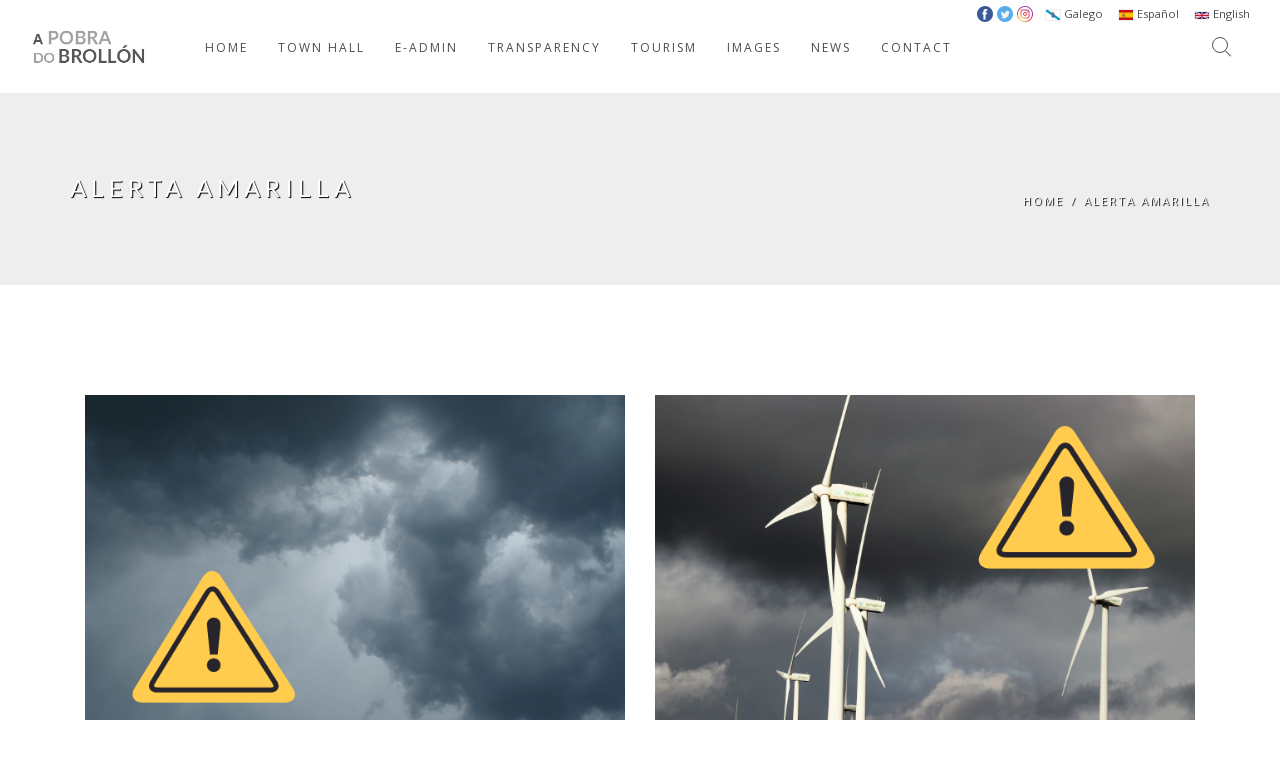

--- FILE ---
content_type: text/html; charset=utf-8
request_url: http://www.concellodapobradobrollon.gal/en/tags/alerta-amarilla
body_size: 8414
content:
<!DOCTYPE html>
<html lang="en">
 	<head>
		<title>alerta amarilla | Concello A Pobra do Brollón</title>
		<meta charset=utf-8 >
		<!--[if IE]><meta http-equiv="X-UA-Compatible" content="IE=edge"><![endif]-->
		<meta name="viewport" content="width=device-width, initial-scale=1, maximum-scale=1">
		<style type="text/css" media="all">
@import url("http://www.concellodapobradobrollon.gal/modules/system/system.base.css?s5k1x6");
@import url("http://www.concellodapobradobrollon.gal/modules/system/system.messages.css?s5k1x6");
</style>
<style type="text/css" media="all">
@import url("http://www.concellodapobradobrollon.gal/modules/field/theme/field.css?s5k1x6");
@import url("http://www.concellodapobradobrollon.gal/modules/node/node.css?s5k1x6");
@import url("http://www.concellodapobradobrollon.gal/modules/search/search.css?s5k1x6");
@import url("http://www.concellodapobradobrollon.gal/modules/user/user.css?s5k1x6");
@import url("http://www.concellodapobradobrollon.gal/sites/all/modules/extlink/extlink.css?s5k1x6");
@import url("http://www.concellodapobradobrollon.gal/sites/all/modules/views/css/views.css?s5k1x6");
@import url("http://www.concellodapobradobrollon.gal/sites/all/modules/ckeditor/css/ckeditor.css?s5k1x6");
</style>
<style type="text/css" media="all">
@import url("http://www.concellodapobradobrollon.gal/sites/all/modules/ctools/css/ctools.css?s5k1x6");
@import url("http://www.concellodapobradobrollon.gal/modules/locale/locale.css?s5k1x6");
@import url("http://www.concellodapobradobrollon.gal/sites/all/modules/eu_cookie_compliance/css/eu_cookie_compliance.css?s5k1x6");
@import url("http://www.concellodapobradobrollon.gal/modules/taxonomy/taxonomy.css?s5k1x6");
</style>
<link type="text/css" rel="stylesheet" href="http://fonts.googleapis.com/css?family=Lato:300,400,700%7COpen+Sans:400,300,700" media="all" />
<style type="text/css" media="all">
<!--/*--><![CDATA[/*><!--*/
#sliding-popup.sliding-popup-bottom,#sliding-popup.sliding-popup-bottom .eu-cookie-withdraw-banner,.eu-cookie-withdraw-tab{background:#333333;}#sliding-popup.sliding-popup-bottom.eu-cookie-withdraw-wrapper{background:transparent}#sliding-popup .popup-content #popup-text h1,#sliding-popup .popup-content #popup-text h2,#sliding-popup .popup-content #popup-text h3,#sliding-popup .popup-content #popup-text p,.eu-cookie-compliance-secondary-button,.eu-cookie-withdraw-tab{color:#ffffff !important;}.eu-cookie-withdraw-tab{border-color:#ffffff;}.eu-cookie-compliance-more-button{color:#ffffff !important;}

/*]]>*/-->
</style>
<style type="text/css" media="all">
@import url("http://www.concellodapobradobrollon.gal/sites/all/themes/hawell/css/bootstrap.min.css?s5k1x6");
@import url("http://www.concellodapobradobrollon.gal/sites/all/themes/hawell/css/icons-fonts.css?s5k1x6");
@import url("http://www.concellodapobradobrollon.gal/sites/all/themes/hawell/css/text-rotator.css?s5k1x6");
@import url("http://www.concellodapobradobrollon.gal/sites/all/themes/hawell/css/style.css?s5k1x6");
@import url("http://www.concellodapobradobrollon.gal/sites/all/themes/hawell/css/animate.min.css?s5k1x6");
@import url("http://www.concellodapobradobrollon.gal/sites/all/themes/hawell/css/update.css?s5k1x6");
</style>
<style type="text/css" media="all">
@import url("http://www.concellodapobradobrollon.gal/sites/default/files/css_injector/css_injector_1.css?s5k1x6");
</style>
<meta http-equiv="Content-Type" content="text/html; charset=utf-8" />
<meta name="Generator" content="Drupal 7 (http://drupal.org)" />
<link rel="canonical" href="http://www.concellodapobradobrollon.gal/en/en/tags/alerta-amarilla" />
<link rel="alternate" type="application/rss+xml" title="RSS - alerta amarilla" href="http://www.concellodapobradobrollon.gal/en/taxonomy/term/111/feed" />
<meta about="/en/tags/alerta-amarilla" typeof="skos:Concept" property="rdfs:label skos:prefLabel" content="alerta amarilla" />
				<!-- IE Warning CSS -->
		<!--[if lte IE 8]><link rel="stylesheet" type="text/css" href="css/ie-warning.css" ><![endif]-->
		<!--[if lte IE 8]><link rel="stylesheet" type="text/css" href="css/ie8-fix.css" ><![endif]-->
    
    	<!-- Magnific popup  in style.css	Owl Carousel Assets in style.css -->		
	
		<!-- CSS end -->

		<!-- JS begin some js files in bottom of file-->
		
		<!-- HTML5 Shim and Respond.js IE8 support of HTML5 elements and media queries -->
		<!-- WARNING: Respond.js doesn't work if you view the page via file:// -->
		<!--[if lt IE 9]>
		  <script src="https://oss.maxcdn.com/libs/html5shiv/3.7.0/html5shiv.js"></script>
		  <script src="https://oss.maxcdn.com/libs/respond.js/1.4.2/respond.min.js"></script>
		<![endif]-->
		
	    <!-- Modernizr -->
	    <!-- <script src="js/modernizr.js"></script> -->

	</head>
		<body class="html not-front not-logged-in no-sidebars page-taxonomy page-taxonomy-term page-taxonomy-term- page-taxonomy-term-111 i18n-en"  >
		<div id="skip-link">
			<a href="#main-content" class="element-invisible element-focusable">Skip to main content</a>
		</div>
		<!-- LOADER -->	
<!--		<div id="loader-overflow">
      		<div id="loader3">Please enable JS</div>
    	</div> -->
    	<div id="wrap" class="boxed ">
			<div class=" grey-bg"> <!-- Grey BG  -->	
				
				<!--[if lte IE 8]>
				<div id="ie-container">
					<div id="ie-cont-close">
						<a href='#' onclick='javascript&#058;this.parentNode.parentNode.style.display="none"; return false;'><img src='images/ie-warn/ie-warning-close.jpg' style='border: none;' alt='Close'></a>
					</div>
					<div id="ie-cont-content" >
						<div id="ie-cont-warning">
							<img src='images/ie-warn/ie-warning.jpg' alt='Warning!'>
						</div>
						<div id="ie-cont-text" >
							<div id="ie-text-bold">
								You are using an outdated browser
							</div>
							<div id="ie-text">
								For a better experience using this site, please upgrade to a modern web browser.
							</div>
						</div>
						<div id="ie-cont-brows" >
							<a href='http://www.firefox.com' target='_blank'><img src='images/ie-warn/ie-warning-firefox.jpg' alt='Download Firefox'></a>
							<a href='http://www.opera.com/download/' target='_blank'><img src='images/ie-warn/ie-warning-opera.jpg' alt='Download Opera'></a>
							<a href='http://www.apple.com/safari/download/' target='_blank'><img src='images/ie-warn/ie-warning-safari.jpg' alt='Download Safari'></a>
							<a href='http://www.google.com/chrome' target='_blank'><img src='images/ie-warn/ie-warning-chrome.jpg' alt='Download Google Chrome'></a>
						</div>
					</div>
				</div>
				<![endif]-->

				   <header id="nav" class="header header-1 no-transparent mobile-no-transparent ">
            <div class="header-wrapper ">
         <div class="container-m-30 clearfix">
            <div class="logo-row">
               <!-- LOGO --> 
                              <div class="logo-container-2">
                  <div class="logo-2">
                     <a href="http://www.concellodapobradobrollon.gal" class="clearfix">
                     <img src="http://www.concellodapobradobrollon.gal/sites/default/files/Logo_peq_1.jpg" class="logo-img" alt="Logo">
                     </a>
                  </div>
               </div>
                              <!-- BUTTON --> 
               <div class="menu-btn-respons-container">
                  <button type="button" class="navbar-toggle btn-navbar collapsed" data-toggle="collapse" data-target="#main-menu .navbar-collapse">
                  <span aria-hidden="true" class="icon_menu hamb-mob-icon"></span>
                  </button>
               </div>
            </div>
         </div>
         <!-- MAIN MENU CONTAINER -->
         <div class="main-menu-container">
            <div class="container-m-30 clearfix">
               <!-- MAIN MENU -->
               <div id="main-menu">
                  <div class="navbar navbar-default" role="navigation">
                     <!-- MAIN MENU LIST -->
                                                                     	<nav class="collapse collapsing navbar-collapse right-1024 block block-locale"  ><ul class="language-switcher-locale-url"><li class="gl first"><a href="/gl/tags/alerta-amarilla" class="language-link" xml:lang="gl" title="alerta amarilla"><img class="language-icon" typeof="foaf:Image" src="http://www.concellodapobradobrollon.gal/sites/all/modules/languageicons/flags/gl.png" width="16" height="12" alt="Galego" title="Galego" /> Galego</a></li>
<li class="es"><a href="/es/tags/alerta-amarilla" class="language-link" xml:lang="es" title="alerta amarilla"><img class="language-icon" typeof="foaf:Image" src="http://www.concellodapobradobrollon.gal/sites/all/modules/languageicons/flags/es.png" width="16" height="12" alt="Español" title="Español" /> Español</a></li>
<li class="en last active"><a href="/en/tags/alerta-amarilla" class="language-link active" xml:lang="en" title="alerta amarilla"><img class="language-icon" typeof="foaf:Image" src="http://www.concellodapobradobrollon.gal/sites/all/modules/languageicons/flags/en.png" width="16" height="12" alt="English" title="English" /> English</a></li>
</ul></nav><nav class="collapse collapsing navbar-collapse right-1024 block block-block"  ><ul id="rrsstop">
<li><a class="fb" target="_blank" href="https://www.facebook.com/APobradoBrollon/"><img src="/sites/default/files/facebook.png" /></a></li>
<li><a class="tw" target="_blank" href="https://twitter.com/APobra"><img src="/sites/default/files/twitter.png" /></a></li>
<li><a class="in" target="_blank" href="https://www.instagram.com/guimaralia/"><img src="/sites/default/files/instagram.png" /></a></li>
</ul>

<style>
#rrsstop li{
display: inline-block;
}

#rrsstop li img{
width: 16px;
height: 16px;
}


</style></nav><nav class="collapse collapsing navbar-collapse right-1024 block block-system block-menu"  ><ul class="nav navbar-nav"><li class="first leaf level-1"><a href="/en">HOME</a></li>
<li class="expanded level-1 parent"><a href="#" class="nolink">TOWN HALL</a><ul class="sub"><li class="first expanded level-2"><a href="#" class="nolink">A Pobra do Brollón</a></li>
<li class="expanded level-2"><a href="#" class="nolink">Cultura</a></li>
<li class="leaf level-2"><a href="http://concelloapobradobrollon.sedelectronica.es/contractor-profile-list">Perfil Contratante</a></li>
<li class="last leaf level-2"><a href="https://pobradobrollon.rsu.gal/" target="_blank">Campaña Compostaxe Doméstica</a></li>
</ul></li>
<li class="leaf level-1"><a href="http://concelloapobradobrollon.sedelectronica.es/" target="_blank">E-ADMIN</a></li>
<li class="leaf level-1"><a href="http://concelloapobradobrollon.sedelectronica.es/transparency/" target="_blank">TRANSPARENCY</a></li>
<li class="expanded level-1 parent"><a href="#" class="nolink">TOURISM</a><ul class="sub"><li class="first leaf level-2"><a href="/en/getting-know-pobra-do-broll%C3%B3n">Getting to know A Pobra do Brollón</a></li>
<li class="leaf level-2"><a href="/en/between-ribeira-sacra-and-o-courel">Between Ribeira Sacra and O Courel</a></li>
<li class="leaf level-2"><a href="/en/hiking">Hiking</a></li>
<li class="expanded parent"><a href="/en">Tourism Resources Network</a><ul class="sub"><li class="first leaf level-3"><a href="/en/devesa-de-loureiro-and-sequeiros-do-mazo">DEVESA DE LOUREIRO AND SEQUEIROS DO MAZO</a></li>
<li class="leaf level-3"><a href="/en/san-vitoiro">SAN VITOIRO</a></li>
<li class="leaf level-3"><a href="/en/sobreira-de-santiorxo">SOBREIRA DE SANTIORXO</a></li>
<li class="leaf level-3"><a href="/en/medieval-bridge-and-mill-barxa">MEDIEVAL BRIDGE AND THE MILL OF BARXA</a></li>
<li class="leaf level-3"><a href="/en/bodegas-vilach%C3%A1">BODEGAS OF VILACHÁ</a></li>
<li class="leaf level-3"><a href="/en/parada-dos-montes">PARADA DOS MONTES</a></li>
<li class="leaf level-3"><a href="/en/mining-hamlet-%E2%80%9C-veneira-de-roques%E2%80%9D">MINING HAMLET OF “A VENEIRA DE ROQUES”</a></li>
<li class="leaf level-3"><a href="/en/%E2%80%9Cos-medos%E2%80%9D-roman-mine">“OS MEDOS” ROMAN MINE</a></li>
<li class="leaf level-3"><a href="http://sanlourenzo.net/es/" target="_blank">Castro de San Lourenzo</a></li>
<li class="last leaf level-3"><a href="/en/cova-das-choias">Cova das Choias</a></li>
</ul></li>
<li class="leaf level-2"><a href="/en/how-get-here">How to get here</a></li>
<li class="last leaf level-2"><a href="/en/eating-out-and-accommodation">Places to eat and sleep</a></li>
</ul></li>
<li class="leaf level-1"><a href="/en/portfolio">IMAGES</a></li>
<li class="expanded level-1 parent"><a href="/en/blog">NEWS</a><ul class="sub"><li class="first leaf level-2"><a href="/en/blog">Novas</a></li>
<li class="last leaf level-2"><a href="/en/axudas-subvencions">Axudas e Subvencións</a></li>
</ul></li>
<li class="last leaf level-1"><a href="/en/contacto">CONTACT</a></li>
</ul></nav>                                                               </div>
               </div>
               <!-- END main-menu -->
            </div>
            <!-- END container-m-30 -->
         </div>
         <!-- END main-menu-container -->
         <!-- SEARCH READ DOCUMENTATION -->
         <ul class="cd-header-buttons">
            <li><a class="cd-search-trigger" href="#cd-search"><span></span></a></li>
         </ul>
         <!-- cd-header-buttons -->
         <div id="cd-search" class="cd-search">
         <form action="/en/tags/alerta-amarilla" method="post" id="search-block-form" accept-charset="UTF-8"><div><div class="container-inline">
      <h2 class="element-invisible">Search form</h2>
    <div class="form-item form-type-textfield form-item-search-block-form">
 <input title="Enter the terms you wish to search for." id="mod-search-searchword" onblur="if (this.value == &#039;&#039;) {this.value = &#039;Search&#039;;}" onfocus="if (this.value == &#039;Search&#039;) {this.value = &#039;&#039;;}" type="text" name="search_block_form" value="Search" size="15" maxlength="128" class="form-text" />
</div>
<div class="form-actions form-wrapper" id="edit-actions"><input type="submit" id="edit-submit" name="op" value="" class="form-submit" /></div><input type="hidden" name="form_build_id" value="form-0TL443X1fYR9dfjM6i4X9KZNdm6mtjcca6z8tVMp4J8" />
<input type="hidden" name="form_id" value="search_block_form" />
</div>
</div></form>         </div>
      </div>
      <!-- END header-wrapper -->
   </header>
<!-- PAGE TITLE -->
<div class="page-title-cont page-title-big grey-light-bg">
	<div class="relative container align-left">
		<div class="row">
			
			<div class="col-md-8">
				<h1 class="page-title">alerta amarilla</h1>
							</div>
						<div class="col-md-4">
				<div class="breadcrumbs"><a href="/en">Home</a><span class="slash-divider">/</span><span class="bread-current">alerta amarilla</span></div>			</div>
						
		</div>
	</div>
</div>
			<div class="container p-110-cont">
			<div class="term-listing-heading"><div id="taxonomy-term-111" class="taxonomy-term vocabulary-tags">

  
  <div class="content">
      </div>

</div>
</div>
								<div class="col-sm-6 col-md-6 col-lg-6 pb-70">
			
							<div class="post-prev-img">
			        <a href="/en/node/1170"><img typeof="foaf:Image" src="http://www.concellodapobradobrollon.gal/sites/default/files/Alerta%20amarela%20chuvia%20tormenta.png" alt="" /></a>
			    </div>
						
				<div class="post-prev-title">
					<h3><a href="/en/node/1170">Alerta amarilla por lluvia y tormentas los días 17 y 18 de septiembre</a></h3>
				</div>

				<div class="post-prev-info">
				17 September 2020<span class="slash-divider">/</span><span rel="sioc:has_creator"><span class="username" xml:lang="" about="/en/users/concello" typeof="sioc:UserAccount" property="foaf:name" datatype="">concello</span></span>				</div>

				<div class="post-prev-text">
									</div>

				<div class="post-prev-more-cont clearfix">
					<div class="post-prev-more left">
						<a href="/en/node/1170" class="blog-more">READ MORE</a>
					</div>
					<div class="right" >
						<a href="#comments" class="post-prev-count"><span aria-hidden="true" class="icon_comment_alt"></span><span class="icon-count"></span></a>
						<a href="#" class="post-prev-count dropdown-toggle" data-toggle="dropdown" aria-expanded="false" >
							<span aria-hidden="true" class="social_share"></span>
						</a>
						<ul class="social-menu dropdown-menu dropdown-menu-right" role="menu">
							<li><a target="_blank" href="https://www.facebook.com/sharer/sharer.php?u=http://www.concellodapobradobrollon.gal/en/node/1170"><span aria-hidden="true" class="social_facebook"></span></a></li>
							<li><a target="_blank" href="https://twitter.com/intent/tweet?source=webclient&amp;text=Alerta amarilla por lluvia y tormentas los días 17 y 18 de septiembre+http://www.concellodapobradobrollon.gal/en/node/1170"><span aria-hidden="true" class="social_twitter"></span></a></li>
							<li><a target="_blank" href="https://plus.google.com/share?url=http://www.concellodapobradobrollon.gal/en/node/1170&amp;title=Alerta amarilla por lluvia y tormentas los días 17 y 18 de septiembre"><span aria-hidden="true" class="social_googleplus"></span></a></li>
						</ul>
					</div>
				</div>
			</div>
		
	
								<div class="col-sm-6 col-md-6 col-lg-6 pb-70">
			
							<div class="post-prev-img">
			        <a href="/en/node/876"><img typeof="foaf:Image" src="http://www.concellodapobradobrollon.gal/sites/default/files/Alerta%20amarela%20vento_0.png" alt="" /></a>
			    </div>
						
				<div class="post-prev-title">
					<h3><a href="/en/node/876">Activada la alerta amarilla por viento</a></h3>
				</div>

				<div class="post-prev-info">
				18 December 2019<span class="slash-divider">/</span><span rel="sioc:has_creator"><span class="username" xml:lang="" about="/en/users/concello" typeof="sioc:UserAccount" property="foaf:name" datatype="">concello</span></span>				</div>

				<div class="post-prev-text">
									</div>

				<div class="post-prev-more-cont clearfix">
					<div class="post-prev-more left">
						<a href="/en/node/876" class="blog-more">READ MORE</a>
					</div>
					<div class="right" >
						<a href="#comments" class="post-prev-count"><span aria-hidden="true" class="icon_comment_alt"></span><span class="icon-count"></span></a>
						<a href="#" class="post-prev-count dropdown-toggle" data-toggle="dropdown" aria-expanded="false" >
							<span aria-hidden="true" class="social_share"></span>
						</a>
						<ul class="social-menu dropdown-menu dropdown-menu-right" role="menu">
							<li><a target="_blank" href="https://www.facebook.com/sharer/sharer.php?u=http://www.concellodapobradobrollon.gal/en/node/876"><span aria-hidden="true" class="social_facebook"></span></a></li>
							<li><a target="_blank" href="https://twitter.com/intent/tweet?source=webclient&amp;text=Activada la alerta amarilla por viento+http://www.concellodapobradobrollon.gal/en/node/876"><span aria-hidden="true" class="social_twitter"></span></a></li>
							<li><a target="_blank" href="https://plus.google.com/share?url=http://www.concellodapobradobrollon.gal/en/node/876&amp;title=Activada la alerta amarilla por viento"><span aria-hidden="true" class="social_googleplus"></span></a></li>
						</ul>
					</div>
				</div>
			</div>
		
		</div>
	<!-- FOOTER 2 -->
<footer id="footer2" class="page-section pt-80 pb-50">
    <div class="container">
            <div class="row">
          <div class="region region-footer">
    <div class="col-md-3 col-sm-3 widget block block-menu-block" ><h4>TOWN HALL</h4><div class="menu-block-wrapper menu-block-1 menu-name-main-menu parent-mlid-903 menu-level-1">
  <ul class="nav navbar-nav"><li class="first expanded menu-mlid-907 level-2"><a href="#" class="nolink">A Pobra do Brollón</a></li>
<li class="expanded menu-mlid-1098 level-2"><a href="#" class="nolink">Cultura</a></li>
<li class="leaf menu-mlid-1026 level-2"><a href="http://concelloapobradobrollon.sedelectronica.es/contractor-profile-list">Perfil Contratante</a></li>
<li class="last leaf menu-mlid-1931 level-2"><a href="https://pobradobrollon.rsu.gal/" target="_blank">Campaña Compostaxe Doméstica</a></li>
</ul></div>
</div><div class="col-md-3 col-sm-3 widget block block-block" ><div class="logo-footer-cont">
    <a href="http://www.concellodapobradobrollon.gal">
        <img class="logo-footer" src="/sites/all/themes/hawell/logo-footer.png" alt="logo">
    </a>
</div>
<div class="footer-2-text-cont">
    <address>
        A Pobra do Brollón<br>
        Lugo (Galicia)
    </address>
</div>
<div class="footer-2-text-cont">
    982 430 001
</div>
<div class="footer-2-text-cont">
    <a class="a-text" href="mailto:concello@concellodapobradobrollon.gal">concello@concellodapobradobrollon.gal</a>
    <a class="a-text" href="mailto:secretaria@concellodapobradobrollon.gal">secretaria@concellodapobradobrollon.gal</a>
</div>
<div class="footer-2-text-cont">
    <a class="a-text" href="/es/node/236">Aviso Legal</a> · <a class="a-text" href="/es/node/238">Política de cookies</a>
</div></div><div class="col-md-3 col-sm-3 widget block block-views" ><h4>TURISMO</h4>    <ul class="links-list a-text-cont">          <li class="">  
          <a href="/en/getting-know-pobra-do-broll%C3%B3n">Getting to know A Pobra do Brollón</a>  </li>
      </ul></div><div class="col-md-3 col-sm-3 widget block block-views" ><h4>NOVAS</h4>        
          <div class="post-prev-title">
    <h3><a class="a-text" href="/en/nova/guided-tours-summer-2025">Guided tours Summer 2025</a></h3>
</div>
<div class="post-prev-info">
    01 July, 2025
</div>    </div><div class="col-md-3 col-sm-3 widget block block-block" ><!-- Go to www.addthis.com/dashboard to customize your tools -->
<script type="text/javascript" src="//s7.addthis.com/js/300/addthis_widget.js#pubid=ra-5ab10df724215984"></script>
</div>  </div>
        </div>
        
        <div class="footer-2-copy-cont clearfix">
            <!-- Social Links -->
                          <div class="region region-footer-end-right">
    <div class="right block block-views footer-2-soc-a" >        
          <a href="https://twitter.com/APobra" title="Twitter" target="_blank"><i class="fa fa-twitter"></i></a>            
          <a href="https://www.instagram.com/guimaralia/" title="Instagram" target="_blank"><i class="fa fa-instagram"></i></a>            
          <a href="https://www.facebook.com/APobradoBrollon/" title="Facebook" target="_blank"><i class="fa fa-facebook"></i></a>    </div>  </div>
                        <!-- Copyright -->
                        <div class="left">
                <a class="footer-2-copy" href="http://www.nemesisaudiovisual.com" target="_blank">&copy; 2018 Némesis Audiovisual</a> · <a class="footer-2-copy" href="http://www.internetgalicia.net" target="_blank">GaliciaDigital Soluciones Web</a>             </div>
                    </div>        
    </div>
</footer>
<input type="hidden" value="http://www.concellodapobradobrollon.gal/sites/default/files/background-icon/location-marker_0.png" id="map-icon" />
<!-- End side content -->   
<script type="text/javascript">
<!--//--><![CDATA[//><!--
function euCookieComplianceLoadScripts() {}
//--><!]]>
</script>
<script type="text/javascript">
<!--//--><![CDATA[//><!--
var eu_cookie_compliance_cookie_name = "";
//--><!]]>
</script>
<script type="text/javascript" src="http://www.concellodapobradobrollon.gal/sites/all/modules/eu_cookie_compliance/js/eu_cookie_compliance.js?s5k1x6"></script>
				<!-- BACK TO TOP -->
				<p id="back-top">
         			 <a href="#top" title="Back to Top"><span class="icon icon-arrows-up"></span></a>
        		</p>        
			</div><!-- End BG -->	
		</div><!-- End wrap -->
		<!-- JS begin -->	
		<script type="text/javascript" src="http://www.concellodapobradobrollon.gal/misc/jquery.js?v=1.4.4"></script>
<script type="text/javascript" src="http://www.concellodapobradobrollon.gal/misc/jquery-extend-3.4.0.js?v=1.4.4"></script>
<script type="text/javascript" src="http://www.concellodapobradobrollon.gal/misc/jquery-html-prefilter-3.5.0-backport.js?v=1.4.4"></script>
<script type="text/javascript" src="http://www.concellodapobradobrollon.gal/misc/jquery.once.js?v=1.2"></script>
<script type="text/javascript" src="http://www.concellodapobradobrollon.gal/misc/drupal.js?s5k1x6"></script>
<script type="text/javascript" src="http://www.concellodapobradobrollon.gal/sites/all/modules/eu_cookie_compliance/js/jquery.cookie-1.4.1.min.js?v=1.4.1"></script>
<script type="text/javascript" src="http://www.concellodapobradobrollon.gal/misc/form-single-submit.js?v=7.99"></script>
<script type="text/javascript" src="http://www.concellodapobradobrollon.gal/sites/all/modules/extlink/extlink.js?s5k1x6"></script>
<script type="text/javascript" src="http://www.concellodapobradobrollon.gal/sites/all/modules/google_analytics/googleanalytics.js?s5k1x6"></script>
<script type="text/javascript">
<!--//--><![CDATA[//><!--
(function(i,s,o,g,r,a,m){i["GoogleAnalyticsObject"]=r;i[r]=i[r]||function(){(i[r].q=i[r].q||[]).push(arguments)},i[r].l=1*new Date();a=s.createElement(o),m=s.getElementsByTagName(o)[0];a.async=1;a.src=g;m.parentNode.insertBefore(a,m)})(window,document,"script","https://www.google-analytics.com/analytics.js","ga");ga("create", "UA-125909333-1", {"cookieDomain":"auto"});ga("set", "anonymizeIp", true);ga("send", "pageview");
//--><!]]>
</script>
<script type="text/javascript" src="http://maps.google.com/maps/api/js?sensor=false&amp;amp;language=en"></script>
<script type="text/javascript" src="http://www.concellodapobradobrollon.gal/sites/all/themes/hawell/js/jquery-1.11.2.min.js?s5k1x6"></script>
<script type="text/javascript" src="http://www.concellodapobradobrollon.gal/sites/all/themes/hawell/js/jquery.easing.js?s5k1x6"></script>
<script type="text/javascript" src="http://www.concellodapobradobrollon.gal/sites/all/themes/hawell/js/bootstrap.min.js?s5k1x6"></script>
<script type="text/javascript" src="http://www.concellodapobradobrollon.gal/sites/all/themes/hawell/js/jquery.magnific-popup.min.js?s5k1x6"></script>
<script type="text/javascript" src="http://www.concellodapobradobrollon.gal/sites/all/themes/hawell/js/isotope.pkgd.min.js?s5k1x6"></script>
<script type="text/javascript" src="http://www.concellodapobradobrollon.gal/sites/all/themes/hawell/js/imagesloaded.pkgd.min.js?s5k1x6"></script>
<script type="text/javascript" src="http://www.concellodapobradobrollon.gal/sites/all/themes/hawell/js/masonry.pkgd.min.js?s5k1x6"></script>
<script type="text/javascript" src="http://www.concellodapobradobrollon.gal/sites/all/themes/hawell/js/jquery.countTo.js?s5k1x6"></script>
<script type="text/javascript" src="http://www.concellodapobradobrollon.gal/sites/all/themes/hawell/js/jquery.appear.js?s5k1x6"></script>
<script type="text/javascript" src="http://www.concellodapobradobrollon.gal/sites/all/themes/hawell/js/gmap3.min.js?s5k1x6"></script>
<script type="text/javascript" src="http://www.concellodapobradobrollon.gal/sites/all/themes/hawell/js/owl.carousel.min.js?s5k1x6"></script>
<script type="text/javascript" src="http://www.concellodapobradobrollon.gal/sites/all/themes/hawell/js/jquery.stellar.min.js?s5k1x6"></script>
<script type="text/javascript" src="http://www.concellodapobradobrollon.gal/sites/all/themes/hawell/js/text-rotator.js?s5k1x6"></script>
<script type="text/javascript" src="http://www.concellodapobradobrollon.gal/sites/all/themes/hawell/js/main.js?s5k1x6"></script>
<script type="text/javascript" src="http://www.concellodapobradobrollon.gal/sites/all/themes/hawell/js/jquery.nav.js?s5k1x6"></script>
<script type="text/javascript" src="http://www.concellodapobradobrollon.gal/sites/all/themes/hawell/js/fs-menu.js?s5k1x6"></script>
<script type="text/javascript" src="http://www.concellodapobradobrollon.gal/sites/all/themes/hawell/js/jquery.countdown.min.js?s5k1x6"></script>
<script type="text/javascript" src="http://www.concellodapobradobrollon.gal/sites/all/themes/hawell/js/update.js?s5k1x6"></script>
<script type="text/javascript">
<!--//--><![CDATA[//><!--
jQuery.extend(Drupal.settings, {"basePath":"\/","pathPrefix":"en\/","setHasJsCookie":0,"ajaxPageState":{"theme":"hawell","theme_token":"uWglGknyR5mPHMcGuziMhOJyjrDbMiOgg6lGtV2naM4","js":{"0":1,"1":1,"sites\/all\/modules\/eu_cookie_compliance\/js\/eu_cookie_compliance.js":1,"misc\/jquery.js":1,"misc\/jquery-extend-3.4.0.js":1,"misc\/jquery-html-prefilter-3.5.0-backport.js":1,"misc\/jquery.once.js":1,"misc\/drupal.js":1,"sites\/all\/modules\/eu_cookie_compliance\/js\/jquery.cookie-1.4.1.min.js":1,"misc\/form-single-submit.js":1,"sites\/all\/modules\/extlink\/extlink.js":1,"sites\/all\/modules\/google_analytics\/googleanalytics.js":1,"2":1,"http:\/\/maps.google.com\/maps\/api\/js?sensor=false\u0026amp;language=en":1,"sites\/all\/themes\/hawell\/js\/jquery-1.11.2.min.js":1,"sites\/all\/themes\/hawell\/js\/jquery.easing.js":1,"sites\/all\/themes\/hawell\/js\/bootstrap.min.js":1,"sites\/all\/themes\/hawell\/js\/jquery.magnific-popup.min.js":1,"sites\/all\/themes\/hawell\/js\/isotope.pkgd.min.js":1,"sites\/all\/themes\/hawell\/js\/imagesloaded.pkgd.min.js":1,"sites\/all\/themes\/hawell\/js\/masonry.pkgd.min.js":1,"sites\/all\/themes\/hawell\/js\/jquery.countTo.js":1,"sites\/all\/themes\/hawell\/js\/jquery.appear.js":1,"sites\/all\/themes\/hawell\/js\/gmap3.min.js":1,"sites\/all\/themes\/hawell\/js\/owl.carousel.min.js":1,"sites\/all\/themes\/hawell\/js\/jquery.stellar.min.js":1,"sites\/all\/themes\/hawell\/js\/text-rotator.js":1,"sites\/all\/themes\/hawell\/js\/main.js":1,"sites\/all\/themes\/hawell\/js\/jquery.nav.js":1,"sites\/all\/themes\/hawell\/js\/fs-menu.js":1,"sites\/all\/themes\/hawell\/js\/jquery.countdown.min.js":1,"sites\/all\/themes\/hawell\/js\/update.js":1},"css":{"modules\/system\/system.base.css":1,"modules\/system\/system.messages.css":1,"modules\/field\/theme\/field.css":1,"modules\/node\/node.css":1,"modules\/search\/search.css":1,"modules\/user\/user.css":1,"sites\/all\/modules\/extlink\/extlink.css":1,"sites\/all\/modules\/views\/css\/views.css":1,"sites\/all\/modules\/ckeditor\/css\/ckeditor.css":1,"sites\/all\/modules\/ctools\/css\/ctools.css":1,"modules\/locale\/locale.css":1,"sites\/all\/modules\/eu_cookie_compliance\/css\/eu_cookie_compliance.css":1,"modules\/taxonomy\/taxonomy.css":1,"http:\/\/fonts.googleapis.com\/css?family=Lato:300,400,700%7COpen+Sans:400,300,700":1,"0":1,"sites\/all\/themes\/hawell\/css\/bootstrap.min.css":1,"sites\/all\/themes\/hawell\/css\/icons-fonts.css":1,"sites\/all\/themes\/hawell\/css\/text-rotator.css":1,"sites\/all\/themes\/hawell\/css\/style.css":1,"sites\/all\/themes\/hawell\/css\/animate.min.css":1,"sites\/all\/themes\/hawell\/css\/magnific-popup.css":1,"sites\/all\/themes\/hawell\/css\/animate.css":1,"sites\/all\/themes\/hawell\/css\/google-font.css":1,"sites\/all\/themes\/hawell\/css\/update.css":1,"public:\/\/css_injector\/css_injector_1.css":1}},"eu_cookie_compliance":{"popup_enabled":1,"popup_agreed_enabled":0,"popup_hide_agreed":0,"popup_clicking_confirmation":false,"popup_scrolling_confirmation":false,"popup_html_info":"\u003Cdiv\u003E\n  \u003Cdiv class=\u0022popup-content info\u0022\u003E\n    \u003Cdiv id=\u0022popup-text\u0022\u003E\n      \u003Cp\u003EUsamos cookies nesta web para mellorar a s\u00faa experiencia de usuario.\u003C\/p\u003E\n\u003Cp\u003EFacendo click en cualquera ligaz\u00f3n desta web est\u00e1 a\u00a0dar o seu consentimento\u00a0para usar cookies.\u003C\/p\u003E\n              \u003Cbutton type=\u0022button\u0022 class=\u0022find-more-button eu-cookie-compliance-more-button\u0022\u003EM\u00e1is informaci\u00f3n\u003C\/button\u003E\n          \u003C\/div\u003E\n    \u003Cdiv id=\u0022popup-buttons\u0022\u003E\n      \u003Cbutton type=\u0022button\u0022 class=\u0022decline-button eu-cookie-compliance-secondary-button\u0022\u003ENon, grazas\u003C\/button\u003E\n              \u003Cbutton type=\u0022button\u0022 class=\u0022agree-button eu-cookie-compliance-default-button\u0022 \u003EOK, acepto\u003C\/button\u003E\n          \u003C\/div\u003E\n  \u003C\/div\u003E\n\u003C\/div\u003E","use_mobile_message":false,"mobile_popup_html_info":"\u003Cdiv\u003E\n  \u003Cdiv class=\u0022popup-content info\u0022\u003E\n    \u003Cdiv id=\u0022popup-text\u0022\u003E\n                    \u003Cbutton type=\u0022button\u0022 class=\u0022find-more-button eu-cookie-compliance-more-button\u0022\u003EM\u00e1is informaci\u00f3n\u003C\/button\u003E\n          \u003C\/div\u003E\n    \u003Cdiv id=\u0022popup-buttons\u0022\u003E\n      \u003Cbutton type=\u0022button\u0022 class=\u0022decline-button eu-cookie-compliance-secondary-button\u0022\u003ENon, grazas\u003C\/button\u003E\n              \u003Cbutton type=\u0022button\u0022 class=\u0022agree-button eu-cookie-compliance-default-button\u0022 \u003EOK, acepto\u003C\/button\u003E\n          \u003C\/div\u003E\n  \u003C\/div\u003E\n\u003C\/div\u003E\n","mobile_breakpoint":"768","popup_html_agreed":"\u003Cdiv\u003E\n  \u003Cdiv class=\u0022popup-content agreed\u0022\u003E\n    \u003Cdiv id=\u0022popup-text\u0022\u003E\n      \u003Ch2\u003EThank you for accepting cookies\u003C\/h2\u003E\n\u003Cp\u003EYou can now hide this message or find out more about cookies.\u003C\/p\u003E\n    \u003C\/div\u003E\n    \u003Cdiv id=\u0022popup-buttons\u0022\u003E\n      \u003Cbutton type=\u0022button\u0022 class=\u0022hide-popup-button eu-cookie-compliance-hide-button\u0022\u003EAgochar\u003C\/button\u003E\n              \u003Cbutton type=\u0022button\u0022 class=\u0022find-more-button eu-cookie-compliance-more-button-thank-you\u0022 \u003EM\u00e1is info\u003C\/button\u003E\n          \u003C\/div\u003E\n  \u003C\/div\u003E\n\u003C\/div\u003E","popup_use_bare_css":false,"popup_height":"auto","popup_width":"100%","popup_delay":1000,"popup_link":"\/en\/node\/237","popup_link_new_window":1,"popup_position":null,"popup_language":"en","store_consent":false,"better_support_for_screen_readers":0,"reload_page":0,"domain":"","popup_eu_only_js":0,"cookie_lifetime":"100","cookie_session":false,"disagree_do_not_show_popup":0,"method":"opt_out","whitelisted_cookies":"","withdraw_markup":"\u003Cbutton type=\u0022button\u0022 class=\u0022eu-cookie-withdraw-tab\u0022\u003EPrivacy settings\u003C\/button\u003E\n\u003Cdiv class=\u0022eu-cookie-withdraw-banner\u0022\u003E\n  \u003Cdiv class=\u0022popup-content info\u0022\u003E\n    \u003Cdiv id=\u0022popup-text\u0022\u003E\n      \u003Ch2\u003EWe use cookies on this site to enhance your user experience\u003C\/h2\u003E\n\u003Cp\u003EYou have given your consent for us to set cookies.\u003C\/p\u003E\n    \u003C\/div\u003E\n    \u003Cdiv id=\u0022popup-buttons\u0022\u003E\n      \u003Cbutton type=\u0022button\u0022 class=\u0022eu-cookie-withdraw-button\u0022\u003EWithdraw consent\u003C\/button\u003E\n    \u003C\/div\u003E\n  \u003C\/div\u003E\n\u003C\/div\u003E\n","withdraw_enabled":false},"extlink":{"extTarget":"_blank","extClass":0,"extLabel":"(link is external)","extImgClass":0,"extSubdomains":1,"extExclude":"","extInclude":"","extCssExclude":"","extCssExplicit":"","extAlert":0,"extAlertText":"This link will take you to an external web site.","mailtoClass":0,"mailtoLabel":"(link sends e-mail)"},"googleanalytics":{"trackOutbound":1,"trackMailto":1,"trackDownload":1,"trackDownloadExtensions":"7z|aac|arc|arj|asf|asx|avi|bin|csv|doc(x|m)?|dot(x|m)?|exe|flv|gif|gz|gzip|hqx|jar|jpe?g|js|mp(2|3|4|e?g)|mov(ie)?|msi|msp|pdf|phps|png|ppt(x|m)?|pot(x|m)?|pps(x|m)?|ppam|sld(x|m)?|thmx|qtm?|ra(m|r)?|sea|sit|tar|tgz|torrent|txt|wav|wma|wmv|wpd|xls(x|m|b)?|xlt(x|m)|xlam|xml|z|zip"},"urlIsAjaxTrusted":{"\/en\/tags\/alerta-amarilla":true}});
//--><!]]>
</script>
		<!-- JS end -->	
	</body>
</html>


--- FILE ---
content_type: application/javascript
request_url: http://www.concellodapobradobrollon.gal/sites/all/themes/hawell/js/fs-menu.js?s5k1x6
body_size: 294
content:
jQuery(document).ready(function(n){n("#nav-stick").affix({offset:{top:1}}),n(".fs-primary-nav-trigger").on("click",function(){n(".fs-menu-icon").toggleClass("is-clicked"),n(".fs-header").toggleClass("menu-is-open"),n("#nav-stick").addClass("affix-fix"),n(".fs-primary-nav").hasClass("is-visible")?(n("#nav-stick").removeClass("affix-fix"),n(".fs-primary-nav").removeClass("is-visible").one("webkitTransitionEnd otransitionend oTransitionEnd msTransitionEnd transitionend",function(){n("body").removeClass("overflow-hidden")})):n(".fs-primary-nav").addClass("is-visible").one("webkitTransitionEnd otransitionend oTransitionEnd msTransitionEnd transitionend",function(){n("body").addClass("overflow-hidden")}),event.preventDefault()})});

--- FILE ---
content_type: application/javascript
request_url: http://www.concellodapobradobrollon.gal/sites/all/themes/hawell/js/main.js?s5k1x6
body_size: 9220
content:
function initMenu() {
    "use strict";
    var e = jQuery,
        t = e("body"),
        i = "#main-menu";
    e(i).find(".parent > a .open-sub, .megamenu .title .open-sub").remove(), e(i).find(".parent > a, .megamenu .title").append('<span class="open-sub"></span>'), e(i).on("click", ".open-sub", function(t) {
        t.preventDefault();
        var i = e(this).closest("li, .box");
        if (e(i).hasClass("active")) e(i).children().last().slideUp(150), e(i).removeClass("active");
        else {
            var n = e(this).closest("li, .box").parent("ul, .sub-list").children("li, .box");
            e(n).is(".active") && e(n).removeClass("active").children("ul").slideUp(150), e(i).children().last().slideDown(150), e(i).addClass("active")
        }
    }), e(i).find(".parent > a").click(function(i) {
        if (t.width() > 979 && navigator.userAgent.match(/iPad|iPhone|Android/i)) {
            var n = e(this);
            n.parent().hasClass("open") ? (n.parent().removeClass("open"), i.preventDefault()) : (i.preventDefault(), n.parent().addClass("open"))
        }
    })
}

function initMagnPopup() {
    $("#inline-popups").magnificPopup({
        delegate: "a",
        removalDelay: 500,
        callbacks: {
            beforeOpen: function() {
                this.st.mainClass = this.st.el.attr("data-effect")
            }
        },
        midClick: !0
    }), $(".lightbox").magnificPopup({
        type: "image",
        mainClass: "mfp-3d-unfold",
        removalDelay: 500,
        callbacks: {
            beforeOpen: function() {
                this.st.image.markup = this.st.image.markup.replace("mfp-figure", "mfp-figure mfp-with-anim")
            }
        },
        closeOnContentClick: !0,
        midClick: !0
    }), $("a.hinge").magnificPopup({
        mainClass: "mfp-with-fade",
        removalDelay: 1e3,
        callbacks: {
            beforeClose: function() {
                this.content.addClass("hinge")
            },
            close: function() {
                this.content.removeClass("hinge")
            }
        },
        midClick: !0
    }), $(".popup-gallery").magnificPopup({
        delegate: "a",
        type: "image",
        tLoading: "Loading image #%curr%...",
        mainClass: "mfp-3d-unfold",
        removalDelay: 500,
        callbacks: {
            beforeOpen: function() {
                this.st.image.markup = this.st.image.markup.replace("mfp-figure", "mfp-figure mfp-with-anim")
            }
        },
        gallery: {
            enabled: !0,
            navigateByImgClick: !0,
            preload: [0, 1]
        },
        image: {
            tError: '<a href="%url%">The image #%curr%</a> could not be loaded.'
        }
    }), $(".popup-gallery2").magnificPopup({
        delegate: "a",
        type: "image",
        tLoading: "Loading image #%curr%...",
        mainClass: "mfp-3d-unfold",
        removalDelay: 500,
        callbacks: {
            beforeOpen: function() {
                this.st.image.markup = this.st.image.markup.replace("mfp-figure", "mfp-figure mfp-with-anim")
            }
        },
        gallery: {
            enabled: !0,
            navigateByImgClick: !0,
            preload: [0, 1]
        },
        image: {
            tError: '<a href="%url%">The image #%curr%</a> could not be loaded.'
        }
    }), $(".popup-multi-gallery").each(function() {
        $(this).magnificPopup({
            delegate: "a",
            type: "image",
            gallery: {
                enabled: !0
            }
        })
    }), $(".popup-youtube, .popup-vimeo, .popup-gmaps").magnificPopup({
        type: "iframe",
        mainClass: "mfp-fade",
        removalDelay: 160,
        preloader: !1,
        fixedContentPos: !1
    })
}

function initAffixCheck() {
    "use strict";
    var e = $("#nav");
    e.affix({
        offset: {
            top: 1
        }
    }), windowT.width() < 1025 && (windowT.off(".affix"), e.removeData("bs.affix").removeClass("affix affix-top affix-bottom"))
}

function initTwitterFeeds() {
    $("#twitter-feeds").tweet({
        username: "navisystemteam",
        modpath: "./js/twitter/",
        avatar_size: !1,
        count: 2,
        loading_text: "loading tweets..."
    })
}

function initFlickrFeeds() {
    $("#flickr-feeds").jflickrfeed({
        limit: 6,
        qstrings: {
            id: "91212552@N07"
        },
        itemTemplate: '<li><a class="lightbox" rel="colorbox" href="{{image}}" title="{{title}}"><img src="{{image_s}}" alt="{{title}}" /></a></li>'
    })
}

function initLeftMenu() {
    var e = $("#header-left-nav");
    windowT.width() < 1025 && e.removeClass("in"), windowT.width() > 1024 && !e.hasClass("in") && e.addClass("in")
}

function initWow() {
    var e = new WOW({
        mobile: !1
    });
    e.init()
}

function initCounters() {
    $(".count-number").appear(function() {
        var e = $(this);
        e.countTo({
            from: 0,
            to: e.html(),
            speed: 1300,
            refreshInterval: 60
        })
    })
}

function initWorkFilter() {
    var e = 0,
        t = $("#items-grid");
    ! function(i) {
        "use strict";
        var n;
        n = t.hasClass("masonry") ? "masonry" : "fitRows", t.imagesLoaded(function() {
            t.isotope({
                itemSelector: ".mix",
                layoutMode: n,
                filter: e
            })
        }), i(".filter").click(function() {
            return i(".filter").removeClass("active"), i(this).addClass("active"), e = i(this).attr("data-filter"), t.isotope({
                itemSelector: ".mix",
                layoutMode: n,
                filter: e
            }), !1
        })
    }(jQuery)
}

function initImgHeight() {
    ! function(e) {
        e(".js-height-fullscr").height(e(window).height())
    }(jQuery)
}

function initMasonry() {
    ! function(e) {
        e(".masonry").imagesLoaded(function() {
            e(".masonry").masonry()
        })
    }(jQuery)
}

function initMap() {
    ! function() {
        if (gmMapDiv.length) {
            var map_icon = $('#map-icon').val();
            var e = (gmMapDiv.attr("data-address"), gmMapDiv.attr("data-address"));
            gmMapDiv.gmap3({
                action: "init",
                marker: {
                    address: e,
                    options: {
                        icon: map_icon
                    }
                },
                map: {
                    options: {
                        zoom: 18,
                        zoomControl: !0,
                        zoomControlOptions: {
                            style: google.maps.ZoomControlStyle.SMALL
                        },
                        mapTypeControl: !1,
                        scaleControl: !1,
                        scrollwheel: !1,
                        streetViewControl: !1,
                        draggable: !0,
                        styles: [{
                            stylers: [{
                                invert_lightness: !0
                            }, {
                                saturation: -100
                            }, {
                                lightness: 10
                            }]
                        }]
                    }
                }
            })
        }
    }(jQuery)
}

function initPageSliders() {
    ! function(e) {
        "use strict";
        e(".fullwidth-slider").owlCarousel({
            slideSpeed: 350,
            singleItem: !0,
            navigation: !0,
            navigationText: ["<span class='icon icon-arrows-left'></span>", "<i class='icon icon-arrows-right'></span>"]
        }), e(".fullwidth-slider-auto").owlCarousel({
            autoPlay: 4e3,
            singleItem: !0,
            navigation: !0,
            navigationText: ["<span class='icon icon-arrows-left'></span>", "<i class='icon icon-arrows-right'></span>"]
        }), e("#owl-clients").owlCarousel({
            autoPlay: 6e3,
            items: 5,
            itemsDesktop: [1199, 4],
            itemsDesktopSmall: [768, 3],
            itemsTablet: [480, 2],
            itemsMobile: !1,
            pagination: !1,
            paginationNumbers: !1
        }), e(".owl-clients-auto").owlCarousel({
            autoPlay: 5e3,
            items: 5,
            itemsDesktop: [1e3, 4],
            itemsDesktopSmall: [900, 3],
            itemsTablet: [470, 1],
            itemsMobile: !1,
            pagination: !1,
            paginationNumbers: !1
        }), e(".owl-clients-no-auto").owlCarousel({
            items: 5,
            itemsDesktop: [1e3, 4],
            itemsDesktopSmall: [900, 3],
            itemsTablet: [470, 1],
            itemsMobile: !1,
            pagination: !0,
            paginationNumbers: !1
        }), e(".owl-3items-nav").owlCarousel({
            items: 4,
            itemsDesktop: [1e3, 3],
            itemsDesktopSmall: [900, 2],
            itemsTablet: [470, 1],
            itemsMobile: !1,
            pagination: !1,
            paginationNumbers: !1,
            navigation: !0,
            navigationText: ["<span class='icon icon-arrows-left'></span>", "<i class='icon icon-arrows-right'></span>"],
            rewindNav: !0,
            scrollPerPage: !1
        }), e(".owl-clients-nav").owlCarousel({
            items: 5,
            itemsDesktop: [1e3, 4],
            itemsDesktopSmall: [900, 3],
            itemsTablet: [470, 1],
            itemsMobile: !1,
            pagination: !1,
            paginationNumbers: !1,
            navigation: !0,
            navigationText: ["<span class='icon icon-arrows-left'></span>", "<i class='icon icon-arrows-right'></span>"],
            rewindNav: !0,
            scrollPerPage: !1
        }), e(".owl-1-pag").owlCarousel({
            items: 1,
            itemsDesktop: [1e3, 1],
            itemsDesktopSmall: [900, 1],
            itemsTablet: [470, 1],
            itemsMobile: !1,
            pagination: !0,
            paginationNumbers: !1
        }), e(".owl-1-pag-auto").owlCarousel({
            autoPlay: 5e3,
            items: 1,
            itemsDesktop: [1e3, 1],
            itemsDesktopSmall: [900, 1],
            itemsTablet: [470, 1],
            itemsMobile: !1,
            pagination: !0,
            paginationNumbers: !1
        });
        var t = e(".fullwidth-slideshow").data("owlCarousel");
        if (e(document.documentElement).keyup(function(e) {
                37 == e.keyCode ? t.prev() : 39 == e.keyCode && t.next()
            }), e(".owl-carousel").lenth) {
            var t = e(".owl-carousel").data("owlCarousel");
            t.reinit()
        }
    }(jQuery)
}

function register(e) {
    $.ajax({
        type: e.attr("method"),
        url: e.attr("action"),
        data: e.serialize(),
        cache: !1,
        dataType: "json",
        contentType: "application/json; charset=utf-8",
        error: function() {
            $("#notification_container").html('<div id="nl-alert-container"  class="alert alert-info alert-dismissible fade in bounceIn" role="alert" ><button type="button" class="close" data-dismiss="alert"><span aria-hidden="true">&times;</span><span class="sr-only">Close</span></button>Could not connect to server. Please try again later.</div>')
        },
        success: function(e) {
            if ("success" != e.result) {
                var t = e.msg;
                $("#notification_container").html('<div id="nl-alert-container"  class="alert alert-info alert-dismissible fade in bounceIn" role="alert" ><button type="button" class="close" data-dismiss="alert"><span aria-hidden="true">&times;</span><span class="sr-only">Close</span></button>' + t + "</div>")
            } else {
                var t = e.msg;
                $("#notification_container").html('<div id="nl-alert-container"  class="alert alert-info alert-dismissible fade in bounceIn" role="alert" ><button type="button" class="close" data-dismiss="alert"><span aria-hidden="true">&times;</span><span class="sr-only">Close</span></button>' + t + "</div>")
            }
        }
    })
}
$(document).ready(function() {
    "use strict";

    function e(e) {
        "close" == e ? ($(".cd-search").removeClass("is-visible"), $(".cd-search-trigger").removeClass("search-is-visible"), $(".cd-overlay").removeClass("search-is-visible")) : ($(".cd-search").toggleClass("is-visible"), $(".cd-search-trigger").toggleClass("search-is-visible"), $(".cd-overlay").toggleClass("search-is-visible"), windowT.width() > t && $(".cd-search").hasClass("is-visible") && $(".cd-search").find('input[type="search"]').focus(), $(".cd-search").hasClass("is-visible") ? $(".cd-overlay").addClass("is-visible") : $(".cd-overlay").removeClass("is-visible"))
    }
    var t = 1170;
    $(".cd-search-trigger").on("click", function(t) {
        t.preventDefault(), e()
    }), $(".equal-height").equalHeights(), $("#back-top").hide(), $(function() {
        windowT.scroll(function() {
            $(this).scrollTop() > 100 ? $("#back-top").fadeIn() : $("#back-top").fadeOut()
        }), $("#back-top a").click(function() {
            return $("body,html").animate({
                scrollTop: 0
            }, 600), !1
        })
    }), $(".toggle-view-custom li").click(function() {
        var e = $(this).children("div.panel");
        e.is(":hidden") ? (e.slideDown("10"), $(this).children(".ui-accordion-header").addClass("ui-accordion-header-active")) : (e.slideUp("10"), $(this).children(".ui-accordion-header").removeClass("ui-accordion-header-active"))
    }), $('a.smooth-scroll[href^="#"]').on("click", function(e) {
        var t = $($(this).attr("href"));
        t.length && (e.preventDefault(), $("html, body").animate({
            scrollTop: t.offset().top
        }, 600))
    }), 0 == mobileDetect && ($(".opacity-scroll2").length && windowT.on("scroll", function() {
        $(".opacity-scroll2").css("opacity", function() {
            return 1 - windowT.scrollTop() / windowT.height() * 1.5
        })
    }), $(".parallax-section").length && $.stellar({
        horizontalScrolling: !1
    })), $(".skillbar").appear(function() {
        $(".skillbar").each(function() {
            $(this).find(".skillbar-bar").animate({
                width: $(this).attr("data-percent")
            }, 2e3)
        })
    }), $(function() {
        $('[data-toggle="tooltip"]').tooltip()
    }), $(function() {
        $('[data-toggle="popover"]').popover()
    });
    var i = $(".accordion > dd").hide();
    i.first().slideDown("easeOutExpo"), $(".accordion > dt > a").first().addClass("active"), $(".accordion > dt > a").click(function() {
        var e = $(this).parent().next("dd");
        return $(".accordion > dt > a").removeClass("active"), $(this).addClass("active"), i.not(e).slideUp("easeInExpo"), $(this).parent().next().slideDown("easeOutExpo"), !1
    }), $(".toggle > dd").hide(), $(".toggle > dt > a").click(function() {
        if ($(this).hasClass("active")) $(this).parent().next().slideUp("easeOutExpo"), $(this).removeClass("active");
        else {
            {
                $(this).parent().next("dd")
            }
            $(this).addClass("active"), $(this).parent().next().slideDown("easeOutExpo")
        }
        return !1
    }), initMenu(), initMagnPopup(), initCounters(), initMap(), initPageSliders(), initImgHeight(), initLeftMenu(), $("#flickr-feeds").length && initFlickrFeeds(), $("#twitter-feeds").length && initTwitterFeeds(), $("#nav").length && initAffixCheck(), $("#items-grid").length && initWorkFilter(), $(".masonry").length && initMasonry(), $(".wow").length && initWow(), windowT.resize(function() {
        $(".equal-height").css("height", "auto").equalHeights(), $("#nav").length && initAffixCheck(), initImgHeight(), initLeftMenu()
    });
    var n = windowT.width();
    windowT.resize(function() {
        $(this).width() != n && (n = $(this).width(), initLeftMenu())
    })
});
var htmlT = $("html"),
    windowT = $(window),
    ieDetect = !1,
    mobileDetect = !1,
    ua = window.navigator.userAgent,
    old_ie = ua.indexOf("MSIE "),
    new_ie = ua.indexOf("Trident/");
/(android|bb\d+|meego).+mobile|avantgo|bada\/|blackberry|blazer|compal|elaine|fennec|hiptop|iemobile|ip(hone|od)|ipad|iris|kindle|Android|Silk|lge |maemo|midp|mmp|netfront|opera m(ob|in)i|palm( os)?|phone|p(ixi|re)\/|plucker|pocket|psp|series(4|6)0|symbian|treo|up\.(browser|link)|vodafone|wap|windows (ce|phone)|xda|xiino/i.test(navigator.userAgent) ? (mobileDetect = !0, htmlT.addClass("mobile")) : htmlT.addClass("no-mobile"), (old_ie > -1 || new_ie > -1) && (ieDetect = !0), $("body").imagesLoaded(function() {
    $("#loader3").fadeOut(), $("#loader-overflow").delay(200).fadeOut(700)
});
var gmMapDiv = $("#google-map");
0 !== $(".date-picker").length && $(function() {
        $(".date-picker").datetimepicker({
            format: "DD/MM/YYYY"
        })
    }), 0 !== $(".time-picker").length && $(function() {
        $(".time-picker").datetimepicker({
            format: "LT"
        })
    }), $(function() {
        "use strict";
        var e = $("#mc-embedded-subscribe-form");
        $("#mc-embedded-subscribe").on("click", function(t) {
            t && t.preventDefault(), register(e)
        })
    }),
    function() {
        var e, t, i, n, a, o = function(e, t) {
                return function() {
                    return e.apply(t, arguments)
                }
            },
            s = [].indexOf || function(e) {
                for (var t = 0, i = this.length; i > t; t++)
                    if (t in this && this[t] === e) return t;
                return -1
            };
        t = function() {
            function e() {}
            return e.prototype.extend = function(e, t) {
                var i, n;
                for (i in t) n = t[i], null == e[i] && (e[i] = n);
                return e
            }, e.prototype.isMobile = function(e) {
                return /Android|webOS|iPhone|iPad|iPod|BlackBerry|IEMobile|Opera Mini/i.test(e)
            }, e.prototype.createEvent = function(e, t, i, n) {
                var a;
                return null == t && (t = !1), null == i && (i = !1), null == n && (n = null), null != document.createEvent ? (a = document.createEvent("CustomEvent"), a.initCustomEvent(e, t, i, n)) : null != document.createEventObject ? (a = document.createEventObject(), a.eventType = e) : a.eventName = e, a
            }, e.prototype.emitEvent = function(e, t) {
                return null != e.dispatchEvent ? e.dispatchEvent(t) : t in (null != e) ? e[t]() : "on" + t in (null != e) ? e["on" + t]() : void 0
            }, e.prototype.addEvent = function(e, t, i) {
                return null != e.addEventListener ? e.addEventListener(t, i, !1) : null != e.attachEvent ? e.attachEvent("on" + t, i) : e[t] = i
            }, e.prototype.removeEvent = function(e, t, i) {
                return null != e.removeEventListener ? e.removeEventListener(t, i, !1) : null != e.detachEvent ? e.detachEvent("on" + t, i) : delete e[t]
            }, e.prototype.innerHeight = function() {
                return "innerHeight" in window ? window.innerHeight : document.documentElement.clientHeight
            }, e
        }(), i = this.WeakMap || this.MozWeakMap || (i = function() {
            function e() {
                this.keys = [], this.values = []
            }
            return e.prototype.get = function(e) {
                var t, i, n, a, o;
                for (o = this.keys, t = n = 0, a = o.length; a > n; t = ++n)
                    if (i = o[t], i === e) return this.values[t]
            }, e.prototype.set = function(e, t) {
                var i, n, a, o, s;
                for (s = this.keys, i = a = 0, o = s.length; o > a; i = ++a)
                    if (n = s[i], n === e) return void(this.values[i] = t);
                return this.keys.push(e), this.values.push(t)
            }, e
        }()), e = this.MutationObserver || this.WebkitMutationObserver || this.MozMutationObserver || (e = function() {
            function e() {
                "undefined" != typeof console && null !== console && console.warn("MutationObserver is not supported by your browser."), "undefined" != typeof console && null !== console && console.warn("WOW.js cannot detect dom mutations, please call .sync() after loading new content.")
            }
            return e.notSupported = !0, e.prototype.observe = function() {}, e
        }()), n = this.getComputedStyle || function(e) {
            return this.getPropertyValue = function(t) {
                var i;
                return "float" === t && (t = "styleFloat"), a.test(t) && t.replace(a, function(e, t) {
                    return t.toUpperCase()
                }), (null != (i = e.currentStyle) ? i[t] : void 0) || null
            }, this
        }, a = /(\-([a-z]){1})/g, this.WOW = function() {
            function a(e) {
                null == e && (e = {}), this.scrollCallback = o(this.scrollCallback, this), this.scrollHandler = o(this.scrollHandler, this), this.resetAnimation = o(this.resetAnimation, this), this.start = o(this.start, this), this.scrolled = !0, this.config = this.util().extend(e, this.defaults), this.animationNameCache = new i, this.wowEvent = this.util().createEvent(this.config.boxClass)
            }
            return a.prototype.defaults = {
                boxClass: "wow",
                animateClass: "animated",
                offset: 0,
                mobile: !0,
                live: !0,
                callback: null
            }, a.prototype.init = function() {
                var e;
                return this.element = window.document.documentElement, "interactive" === (e = document.readyState) || "complete" === e ? this.start() : this.util().addEvent(document, "DOMContentLoaded", this.start), this.finished = []
            }, a.prototype.start = function() {
                var t, i, n, a;
                if (this.stopped = !1, this.boxes = function() {
                        var e, i, n, a;
                        for (n = this.element.querySelectorAll("." + this.config.boxClass), a = [], e = 0, i = n.length; i > e; e++) t = n[e], a.push(t);
                        return a
                    }.call(this), this.all = function() {
                        var e, i, n, a;
                        for (n = this.boxes, a = [], e = 0, i = n.length; i > e; e++) t = n[e], a.push(t);
                        return a
                    }.call(this), this.boxes.length)
                    if (this.disabled()) this.resetStyle();
                    else
                        for (a = this.boxes, i = 0, n = a.length; n > i; i++) t = a[i], this.applyStyle(t, !0);
                return this.disabled() || (this.util().addEvent(window, "scroll", this.scrollHandler), this.util().addEvent(window, "resize", this.scrollHandler), this.interval = setInterval(this.scrollCallback, 50)), this.config.live ? new e(function(e) {
                    return function(t) {
                        var i, n, a, o, s;
                        for (s = [], i = 0, n = t.length; n > i; i++) o = t[i], s.push(function() {
                            var e, t, i, n;
                            for (i = o.addedNodes || [], n = [], e = 0, t = i.length; t > e; e++) a = i[e], n.push(this.doSync(a));
                            return n
                        }.call(e));
                        return s
                    }
                }(this)).observe(document.body, {
                    childList: !0,
                    subtree: !0
                }) : void 0
            }, a.prototype.stop = function() {
                return this.stopped = !0, this.util().removeEvent(window, "scroll", this.scrollHandler), this.util().removeEvent(window, "resize", this.scrollHandler), null != this.interval ? clearInterval(this.interval) : void 0
            }, a.prototype.sync = function() {
                return e.notSupported ? this.doSync(this.element) : void 0
            }, a.prototype.doSync = function(e) {
                var t, i, n, a, o;
                if (null == e && (e = this.element), 1 === e.nodeType) {
                    for (e = e.parentNode || e, a = e.querySelectorAll("." + this.config.boxClass), o = [], i = 0, n = a.length; n > i; i++) t = a[i], s.call(this.all, t) < 0 ? (this.boxes.push(t), this.all.push(t), this.stopped || this.disabled() ? this.resetStyle() : this.applyStyle(t, !0), o.push(this.scrolled = !0)) : o.push(void 0);
                    return o
                }
            }, a.prototype.show = function(e) {
                return this.applyStyle(e), e.className = e.className + " " + this.config.animateClass, null != this.config.callback && this.config.callback(e), this.util().emitEvent(e, this.wowEvent), this.util().addEvent(e, "animationend", this.resetAnimation), this.util().addEvent(e, "oanimationend", this.resetAnimation), this.util().addEvent(e, "webkitAnimationEnd", this.resetAnimation), this.util().addEvent(e, "MSAnimationEnd", this.resetAnimation), e
            }, a.prototype.applyStyle = function(e, t) {
                var i, n, a;
                return n = e.getAttribute("data-wow-duration"), i = e.getAttribute("data-wow-delay"), a = e.getAttribute("data-wow-iteration"), this.animate(function(o) {
                    return function() {
                        return o.customStyle(e, t, n, i, a)
                    }
                }(this))
            }, a.prototype.animate = function() {
                return "requestAnimationFrame" in window ? function(e) {
                    return window.requestAnimationFrame(e)
                } : function(e) {
                    return e()
                }
            }(), a.prototype.resetStyle = function() {
                var e, t, i, n, a;
                for (n = this.boxes, a = [], t = 0, i = n.length; i > t; t++) e = n[t], a.push(e.style.visibility = "visible");
                return a
            }, a.prototype.resetAnimation = function(e) {
                var t;
                return e.type.toLowerCase().indexOf("animationend") >= 0 ? (t = e.target || e.srcElement, t.className = t.className.replace(this.config.animateClass, "").trim()) : void 0
            }, a.prototype.customStyle = function(e, t, i, n, a) {
                return t && this.cacheAnimationName(e), e.style.visibility = t ? "hidden" : "visible", i && this.vendorSet(e.style, {
                    animationDuration: i
                }), n && this.vendorSet(e.style, {
                    animationDelay: n
                }), a && this.vendorSet(e.style, {
                    animationIterationCount: a
                }), this.vendorSet(e.style, {
                    animationName: t ? "none" : this.cachedAnimationName(e)
                }), e
            }, a.prototype.vendors = ["moz", "webkit"], a.prototype.vendorSet = function(e, t) {
                var i, n, a, o;
                n = [];
                for (i in t) a = t[i], e["" + i] = a, n.push(function() {
                    var t, n, s, r;
                    for (s = this.vendors, r = [], t = 0, n = s.length; n > t; t++) o = s[t], r.push(e["" + o + i.charAt(0).toUpperCase() + i.substr(1)] = a);
                    return r
                }.call(this));
                return n
            }, a.prototype.vendorCSS = function(e, t) {
                var i, a, o, s, r, l;
                for (r = n(e), s = r.getPropertyCSSValue(t), o = this.vendors, i = 0, a = o.length; a > i; i++) l = o[i], s = s || r.getPropertyCSSValue("-" + l + "-" + t);
                return s
            }, a.prototype.animationName = function(e) {
                var t;
                try {
                    t = this.vendorCSS(e, "animation-name").cssText
                } catch (i) {
                    t = n(e).getPropertyValue("animation-name")
                }
                return "none" === t ? "" : t
            }, a.prototype.cacheAnimationName = function(e) {
                return this.animationNameCache.set(e, this.animationName(e))
            }, a.prototype.cachedAnimationName = function(e) {
                return this.animationNameCache.get(e)
            }, a.prototype.scrollHandler = function() {
                return this.scrolled = !0
            }, a.prototype.scrollCallback = function() {
                var e;
                return !this.scrolled || (this.scrolled = !1, this.boxes = function() {
                    var t, i, n, a;
                    for (n = this.boxes, a = [], t = 0, i = n.length; i > t; t++) e = n[t], e && (this.isVisible(e) ? this.show(e) : a.push(e));
                    return a
                }.call(this), this.boxes.length || this.config.live) ? void 0 : this.stop()
            }, a.prototype.offsetTop = function(e) {
                for (var t; void 0 === e.offsetTop;) e = e.parentNode;
                for (t = e.offsetTop; e = e.offsetParent;) t += e.offsetTop;
                return t
            }, a.prototype.isVisible = function(e) {
                var t, i, n, a, o;
                return i = e.getAttribute("data-wow-offset") || this.config.offset, o = window.pageYOffset, a = o + Math.min(this.element.clientHeight, this.util().innerHeight()) - i, n = this.offsetTop(e), t = n + e.clientHeight, a >= n && t >= o
            }, a.prototype.util = function() {
                return null != this._util ? this._util : this._util = new t
            }, a.prototype.disabled = function() {
                return !this.config.mobile && this.util().isMobile(navigator.userAgent)
            }, a
        }()
    }.call(this), ! function(e) {
        e.fn.equalHeights = function() {
            var t = 0,
                i = e(this);
            return i.each(function() {
                var i = e(this).innerHeight();
                i > t && (t = i)
            }), i.css("height", t)
        }, e("[data-equal]").each(function() {
            var t = e(this),
                i = t.data("equal");
            t.find(i).equalHeights()
        })
    }(jQuery), -1 != navigator.appVersion.indexOf("Win") && ! function() {
        function e() {
            var e = !1;
            e && c("keydown", a), w.keyboardSupport && !e && l("keydown", a)
        }

        function t() {
            if (document.body) {
                var t = document.body,
                    i = document.documentElement,
                    n = window.innerHeight,
                    a = t.scrollHeight;
                if ($ = document.compatMode.indexOf("CSS") >= 0 ? i : t, g = t, e(), k = !0, top != self) y = !0;
                else if (a > n && (t.offsetHeight <= n || i.offsetHeight <= n) && (i.style.height = "auto", $.offsetHeight <= n)) {
                    var o = document.createElement("div");
                    o.style.clear = "both", t.appendChild(o)
                }
                w.fixedBackground || b || (t.style.backgroundAttachment = "scroll", i.style.backgroundAttachment = "scroll")
            }
        }

        function i(e, t, i, n) {
            if (n || (n = 1e3), d(t, i), 1 != w.accelerationMax) {
                var a = +new Date,
                    o = a - M;
                if (o < w.accelerationDelta) {
                    var s = (1 + 30 / o) / 2;
                    s > 1 && (s = Math.min(s, w.accelerationMax), t *= s, i *= s)
                }
                M = +new Date
            }
            if (D.push({
                    x: t,
                    y: i,
                    lastX: 0 > t ? .99 : -.99,
                    lastY: 0 > i ? .99 : -.99,
                    start: +new Date
                }), !T) {
                var r = e === document.body,
                    l = function() {
                        for (var a = +new Date, o = 0, s = 0, c = 0; c < D.length; c++) {
                            var u = D[c],
                                d = a - u.start,
                                p = d >= w.animationTime,
                                h = p ? 1 : d / w.animationTime;
                            w.pulseAlgorithm && (h = m(h));
                            var f = u.x * h - u.lastX >> 0,
                                g = u.y * h - u.lastY >> 0;
                            o += f, s += g, u.lastX += f, u.lastY += g, p && (D.splice(c, 1), c--)
                        }
                        r ? window.scrollBy(o, s) : (o && (e.scrollLeft += o), s && (e.scrollTop += s)), t || i || (D = []), D.length ? N(l, e, n / w.frameRate + 1) : T = !1
                    };
                N(l, e, 0), T = !0
            }
        }

        function n(e) {
            k || t();
            var n = e.target,
                a = r(n);
            if (!a || e.defaultPrevented || u(g, "embed") || u(n, "embed") && /\.pdf/i.test(n.src)) return !0;
            var o = e.wheelDeltaX || 0,
                s = e.wheelDeltaY || 0;
            return o || s || (s = e.wheelDelta || 0), !w.touchpadSupport && p(s) ? !0 : (Math.abs(o) > 1.2 && (o *= w.stepSize / 120), Math.abs(s) > 1.2 && (s *= w.stepSize / 120), i(a, -o, -s), void e.preventDefault())
        }

        function a(e) {
            var t = e.target,
                n = e.ctrlKey || e.altKey || e.metaKey || e.shiftKey && e.keyCode !== S.spacebar;
            if (/input|textarea|select|embed/i.test(t.nodeName) || t.isContentEditable || e.defaultPrevented || n) return !0;
            if (u(t, "button") && e.keyCode === S.spacebar) return !0;
            var a, o = 0,
                s = 0,
                l = r(g),
                c = l.clientHeight;
            switch (l == document.body && (c = window.innerHeight), e.keyCode) {
                case S.up:
                    s = -w.arrowScroll;
                    break;
                case S.down:
                    s = w.arrowScroll;
                    break;
                case S.spacebar:
                    a = e.shiftKey ? 1 : -1, s = -a * c * .9;
                    break;
                case S.pageup:
                    s = .9 * -c;
                    break;
                case S.pagedown:
                    s = .9 * c;
                    break;
                case S.home:
                    s = -l.scrollTop;
                    break;
                case S.end:
                    var d = l.scrollHeight - l.scrollTop - c;
                    s = d > 0 ? d + 10 : 0;
                    break;
                case S.left:
                    o = -w.arrowScroll;
                    break;
                case S.right:
                    o = w.arrowScroll;
                    break;
                default:
                    return !0
            }
            i(l, o, s), e.preventDefault()
        }

        function o(e) {
            g = e.target
        }

        function s(e, t) {
            for (var i = e.length; i--;) E[H(e[i])] = t;
            return t
        }

        function r(e) {
            var t = [],
                i = $.scrollHeight;
            do {
                var n = E[H(e)];
                if (n) return s(t, n);
                if (t.push(e), i === e.scrollHeight) {
                    if (!y || $.clientHeight + 10 < i) return s(t, document.body)
                } else if (e.clientHeight + 10 < e.scrollHeight && (overflow = getComputedStyle(e, "").getPropertyValue("overflow-y"), "scroll" === overflow || "auto" === overflow)) return s(t, e)
            } while (e = e.parentNode)
        }

        function l(e, t, i) {
            window.addEventListener(e, t, i || !1)
        }

        function c(e, t, i) {
            window.removeEventListener(e, t, i || !1)
        }

        function u(e, t) {
            return (e.nodeName || "").toLowerCase() === t.toLowerCase()
        }

        function d(e, t) {
            e = e > 0 ? 1 : -1, t = t > 0 ? 1 : -1, (C.x !== e || C.y !== t) && (C.x = e, C.y = t, D = [], M = 0)
        }

        function p(e) {
            if (e) {
                e = Math.abs(e), x.push(e), x.shift(), clearTimeout(A);
                var t = x[0] == x[1] && x[1] == x[2],
                    i = h(x[0], 120) && h(x[1], 120) && h(x[2], 120);
                return !(t || i)
            }
        }

        function h(e, t) {
            return Math.floor(e / t) == e / t
        }

        function f(e) {
            var t, i, n;
            return e *= w.pulseScale, 1 > e ? t = e - (1 - Math.exp(-e)) : (i = Math.exp(-1), e -= 1, n = 1 - Math.exp(-e), t = i + n * (1 - i)), t * w.pulseNormalize
        }

        function m(e) {
            return e >= 1 ? 1 : 0 >= e ? 0 : (1 == w.pulseNormalize && (w.pulseNormalize /= f(1)), f(e))
        }
        var g, v = {
                frameRate: 150,
                animationTime: 500,
                stepSize: 150,
                pulseAlgorithm: !0,
                pulseScale: 6,
                pulseNormalize: 1,
                accelerationDelta: 20,
                accelerationMax: 1,
                keyboardSupport: !0,
                arrowScroll: 50,
                touchpadSupport: !0,
                fixedBackground: !0,
                excluded: ""
            },
            w = v,
            b = !1,
            y = !1,
            C = {
                x: 0,
                y: 0
            },
            k = !1,
            $ = document.documentElement,
            x = [120, 120, 120],
            S = {
                left: 37,
                up: 38,
                right: 39,
                down: 40,
                spacebar: 32,
                pageup: 33,
                pagedown: 34,
                end: 35,
                home: 36
            },
            w = v,
            D = [],
            T = !1,
            M = +new Date,
            E = {};
        setInterval(function() {
            E = {}
        }, 1e4);
        var A, H = function() {
                var e = 0;
                return function(t) {
                    return t.uniqueID || (t.uniqueID = e++)
                }
            }(),
            N = function() {
                return window.requestAnimationFrame || window.webkitRequestAnimationFrame || function(e, t, i) {
                    window.setTimeout(e, i || 1e3 / 60)
                }
            }(),
            P = /chrome/i.test(window.navigator.userAgent),
            O = "onmousewheel" in document;
        O && P && (l("mousedown", o), l("mousewheel", n), l("load", t))
    }();